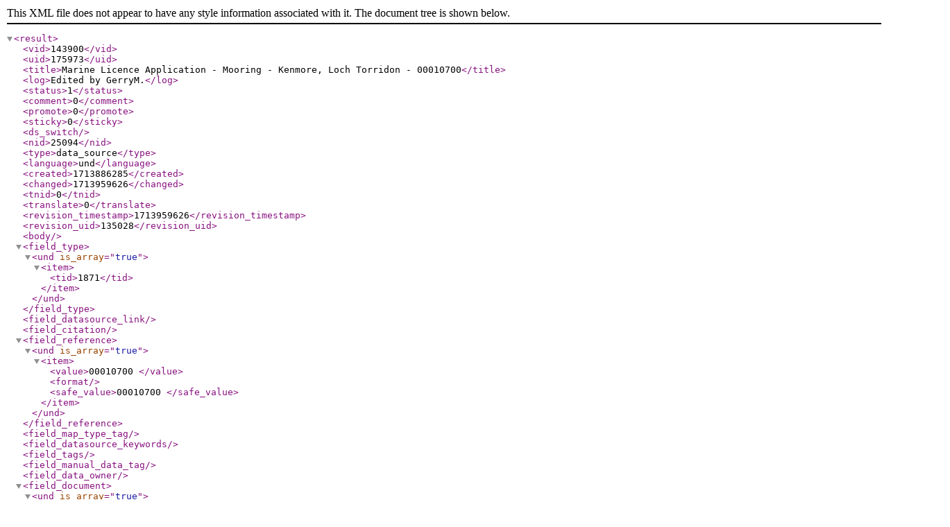

--- FILE ---
content_type: application/xml
request_url: https://marine.gov.scot/service/getcontent/25094
body_size: 1259
content:
<?xml version="1.0" encoding="utf-8"?>
<result><vid>143900</vid><uid>175973</uid><title>Marine Licence Application - Mooring - Kenmore, Loch Torridon - 00010700</title><log>Edited by GerryM.</log><status>1</status><comment>0</comment><promote>0</promote><sticky>0</sticky><ds_switch></ds_switch><nid>25094</nid><type>data_source</type><language>und</language><created>1713886285</created><changed>1713959626</changed><tnid>0</tnid><translate>0</translate><revision_timestamp>1713959626</revision_timestamp><revision_uid>135028</revision_uid><body/><field_type><und is_array="true"><item><tid>1871</tid></item></und></field_type><field_datasource_link/><field_citation/><field_reference><und is_array="true"><item><value>00010700 </value><format/><safe_value>00010700 </safe_value></item></und></field_reference><field_map_type_tag/><field_datasource_keywords/><field_tags/><field_manual_data_tag/><field_data_owner/><field_document><und is_array="true"><item><fid>243920</fid><uid>175973</uid><filename>Marine Licence Application</filename><uri>public://application_redacted_68.pdf</uri><filemime>application/pdf</filemime><filesize>153626</filesize><status>1</status><timestamp>1713886246</timestamp><type>document</type><_drafty_revision_requested>FIELD_LOAD_CURRENT</_drafty_revision_requested><rdf_mapping/><path><pathauto>0</pathauto></path><title></title><alt></alt><metadata/><display>1</display><description></description></item><item><fid>243921</fid><uid>175973</uid><filename>Chart</filename><uri>public://chart_00010700.pdf</uri><filemime>application/pdf</filemime><filesize>589543</filesize><status>1</status><timestamp>1713886246</timestamp><type>document</type><_drafty_revision_requested>FIELD_LOAD_CURRENT</_drafty_revision_requested><rdf_mapping/><path><pathauto>0</pathauto></path><title></title><alt></alt><metadata/><display>1</display><description></description></item></und></field_document><field_mslot_stage><und is_array="true"><item><tid>1865</tid></item></und></field_mslot_stage><field_mslot_application_type><und is_array="true"><item><tid>1851</tid></item></und></field_mslot_application_type><field_mslot_other_document_categ><und is_array="true"><item><tid>1895</tid></item></und></field_mslot_other_document_categ><field_date_submitted><und is_array="true"><item><value>2024-04-23 00:00:00</value><timezone>Europe/London</timezone><timezone_db>Europe/London</timezone_db><date_type>datetime</date_type></item></und></field_date_submitted><field_mslot_ag_categories/><field_cfwg_category/><field_transfer_and_delegation_do/><rdf_mapping><rdftype is_array="true"><item>sioc:Item</item><item>foaf:Document</item></rdftype><title><predicates is_array="true"><item>dc:title</item></predicates><type>property</type></title><created><predicates is_array="true"><item>dc:date</item><item>dc:created</item></predicates><datatype>xsd:dateTime</datatype><callback>date_iso8601</callback></created><changed><predicates is_array="true"><item>dc:modified</item></predicates><datatype>xsd:dateTime</datatype><callback>date_iso8601</callback></changed><body><predicates is_array="true"><item>content:encoded</item></predicates><type>property</type></body><uid><predicates is_array="true"><item>sioc:has_creator</item></predicates><type>rel</type></uid><name><predicates is_array="true"><item>foaf:name</item></predicates></name><comment_count><predicates is_array="true"><item>sioc:num_replies</item></predicates><datatype>xsd:integer</datatype></comment_count><last_activity><predicates is_array="true"><item>sioc:last_activity_date</item></predicates><datatype>xsd:dateTime</datatype><callback>date_iso8601</callback></last_activity></rdf_mapping><path>https://marine.gov.scot/?q=node/25094</path><name>RachaelK</name><picture>0</picture><data>a:5:{s:16:"ckeditor_default";s:1:"t";s:20:"ckeditor_show_toggle";s:1:"t";s:14:"ckeditor_width";s:4:"100%";s:13:"ckeditor_lang";s:2:"en";s:18:"ckeditor_auto_lang";s:1:"t";}</data><workbench_moderation><current><hid>147392</hid><vid>143900</vid><nid>25094</nid><from_state>needs_review</from_state><state>published</state><uid>135028</uid><stamp>1713959626</stamp><published>1</published><is_current>1</is_current><title>Marine Licence Application - Mooring - Kenmore, Loch Torridon - 00010700</title><timestamp>1713959626</timestamp></current><published><hid>147392</hid><vid>143900</vid><nid>25094</nid><from_state>needs_review</from_state><state>published</state><uid>135028</uid><stamp>1713959626</stamp><published>1</published><is_current>1</is_current><title>Marine Licence Application - Mooring - Kenmore, Loch Torridon - 00010700</title><timestamp>1713959626</timestamp></published><my_revision><hid>147392</hid><vid>143900</vid><nid>25094</nid><from_state>needs_review</from_state><state>published</state><uid>135028</uid><stamp>1713959626</stamp><published>1</published><is_current>1</is_current><title>Marine Licence Application - Mooring - Kenmore, Loch Torridon - 00010700</title><timestamp>1713959626</timestamp></my_revision></workbench_moderation></result>
